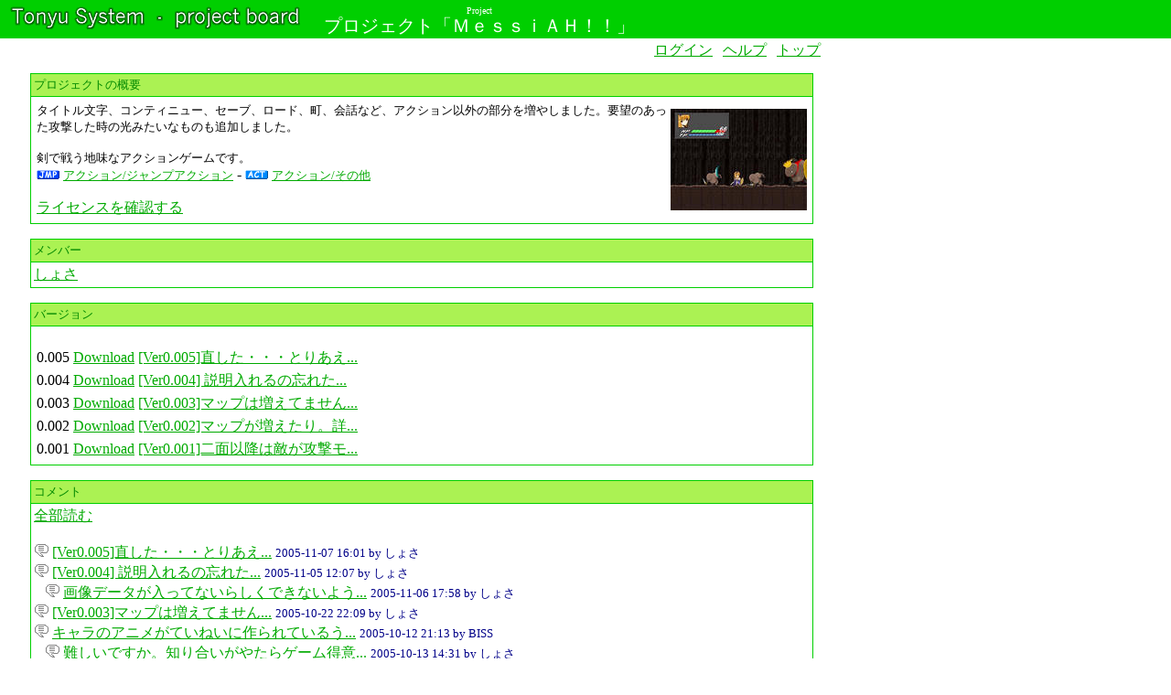

--- FILE ---
content_type: text/html; charset=utf-8
request_url: https://www.tonyu.jp/project/viewProject.cgi?mainkey=56&
body_size: 9537
content:

<html>
<style><!--
    .white a:link { color:white; }
    .white a:visited { color:white; }
    .white a:hover { color:red; }
    .title { color: white; font-size:20px;}
-->
#deprecationWarning a {
    color: red;
}
</style>
<head>
<meta http-equiv="Content-type" content="text/html; charset=utf-8">
 <title>プロジェクト「ＭｅｓｓｉＡＨ！！」</title>
<script src="../fixurl.js">
</script>
<link rel="shortcut icon" href="tnu.ico">
<script src="http://www.google-analytics.com/urchin.js"
type="text/javascript">
</script>
<script type="text/javascript">
_uacct = "UA-154851-1";
urchinTracker();
</script>

    <meta name="twitter:card" content="summary" />
    <meta property="og:url" content="https://www.tonyu.jp/project/viewProject.cgi?mainkey=56" />
    <meta property="og:title" content="ＭｅｓｓｉＡＨ！！" />
    <meta property="og:description" content="タイトル文字、コンティニュー、セーブ、ロード、町、会話など、アクション以外の部分を増やしました。要望のあった攻撃した時の光みたいなものも追加しました。

剣で戦う地味なアクションゲームです。" />
    <meta property="og:image" content="https://www.tonyu.jp/project/files/prj-Img47.jpg" />

    
</head>
<body bgcolor=ffffff link=00aa00 vlink=666666 alink=ff0000 text=000000
 topmargin=0 bottommargin=0 leftmargin=0 rightmargin=0
 marginheight=0 marginwidth=0 >
<table width=100% background="img/bgcolor.png" cellpadding=0 cellspacing=0 border=0>
  <tr><td><a href="http://www.tonyu.jp/"><img border=0 src="img/tonyu.png" alt="Project Board"></a>
  <span class="title"><ruby><rb>プロジェクト「ＭｅｓｓｉＡＨ！！」<rb><rt>Project</rt></ruby></span></td></tr>
</table>
<div id="deprecationWarning"></div>
<table width=900>
<tr>  <td align=right>	<a href="login.cgi?">ログイン</a>
 <font color=white>|</font>
        <a href="help.cgi?">ヘルプ</a>
  <font color=white>|</font>
        <a href="top.cgi?">トップ</a>
 
</td> </tr>
</table>
<table width=900 cellspacing=10><tr>
<td width=10><BR></td>  <td><P>
       <table background=img/bgcolor.png
	   width=100% cellspacing=0 cellpadding=0 border=0>
	<tr><td>
          <table width=100% cellspacing=1 cellpadding=3 border=0>
 	    <tr width=60 >
             <td background=img/bg2.png>
                <font color=#008800 size=-1>プロジェクトの概要</font>
              </td>
	    </tr>
	    <tr><td background=img/bg3.png><table ><tr ><td ><font size=-1>タイトル文字、コンティニュー、セーブ、ロード、町、会話など、アクション以外の部分を増やしました。要望のあった攻撃した時の光みたいなものも追加しました。<BR>
<BR>
剣で戦う地味なアクションゲームです。</font><BR><a href="searchByGerne.cgi?gerne=3&"><img src="img/cat/3.png" border=0></a>
<a href="searchByGerne.cgi?gerne=3&"><font size=-1>アクション/ジャンプアクション</font></a>
 - <a href="searchByGerne.cgi?gerne=4&"><img src="img/cat/4.png" border=0></a>
<a href="searchByGerne.cgi?gerne=4&"><font size=-1>アクション/その他</font></a>
<P><a href="viewLicense.cgi?project=56&">ライセンスを確認する</a>
<BR></td>
<td ><a href="editImage.cgi?mainkey=56&"><img border=0 src="thumb/prj-Img47.jpg"></a>
</td>
</tr></table></td></tr>
          </table>
        </td></tr>
    </table>

<P>
       <table background=img/bgcolor.png
	   width=100% cellspacing=0 cellpadding=0 border=0>
	<tr><td>
          <table width=100% cellspacing=1 cellpadding=3 border=0>
 	    <tr width=60 >
             <td background=img/bg2.png>
                <font color=#008800 size=-1>メンバー</font>
              </td>
	    </tr>
	    <tr><td background=img/bg3.png><a href="userInfo.cgi?user=collet&">しょさ</a>
</td></tr>
          </table>
        </td></tr>
    </table>

<P>
       <table background=img/bgcolor.png
	   width=100% cellspacing=0 cellpadding=0 border=0>
	<tr><td>
          <table width=100% cellspacing=1 cellpadding=3 border=0>
 	    <tr width=60 >
             <td background=img/bg2.png>
                <font color=#008800 size=-1>バージョン</font>
              </td>
	    </tr>
	    <tr><td background=img/bg3.png><BR><table ><tr ><td >0.005</td>
<td ><a href="confirmDownload.cgi?version=129&">Download</a>
</td>
<td ><a href="viewComment.cgi?mainkey=287&">[Ver0.005]直した・・・とりあえ...</a>
</td>
</tr><tr ><td >0.004</td>
<td ><a href="confirmDownload.cgi?version=126&">Download</a>
</td>
<td ><a href="viewComment.cgi?mainkey=280&">[Ver0.004]
説明入れるの忘れた...</a>
</td>
</tr><tr ><td >0.003</td>
<td ><a href="confirmDownload.cgi?version=108&">Download</a>
</td>
<td ><a href="viewComment.cgi?mainkey=237&">[Ver0.003]マップは増えてません...</a>
</td>
</tr><tr ><td >0.002</td>
<td ><a href="confirmDownload.cgi?version=92&">Download</a>
</td>
<td ><a href="viewComment.cgi?mainkey=191&">[Ver0.002]マップが増えたり。詳...</a>
</td>
</tr><tr ><td >0.001</td>
<td ><a href="confirmDownload.cgi?version=87&">Download</a>
</td>
<td ><a href="viewComment.cgi?mainkey=180&">[Ver0.001]二面以降は敵が攻撃モ...</a>
</td>
</tr></table></td></tr>
          </table>
        </td></tr>
    </table>

<P>
   
<P>
       <table background=img/bgcolor.png
	   width=100% cellspacing=0 cellpadding=0 border=0>
	<tr><td>
          <table width=100% cellspacing=1 cellpadding=3 border=0>
 	    <tr width=60 >
             <td background=img/bg2.png>
                <font color=#008800 size=-1>コメント</font>
              </td>
	    </tr>
	    <tr><td background=img/bg3.png><a href="allComments.cgi?project=56&">全部読む</a>
<BR><BR><img border=0 src="img/comment.png">
          <a href="viewComment.cgi?mainkey=287&">[Ver0.005]直した・・・とりあえ...</a>

        <font size=-1 color=#000088>2005-11-07 16:01 by 
       しょさ
       </font> 
    <BR><img border=0 src="img/comment.png">
          <a href="viewComment.cgi?mainkey=280&">[Ver0.004]
説明入れるの忘れた...</a>

        <font size=-1 color=#000088>2005-11-05 12:07 by 
       しょさ
       </font> 
    <BR>&nbsp;&nbsp;&nbsp;<img border=0 src="img/comment.png">
          <a href="viewComment.cgi?mainkey=286&">画像データが入ってないらしくできないよう...</a>

        <font size=-1 color=#000088>2005-11-06 17:58 by 
       しょさ
       </font> 
    <BR><img border=0 src="img/comment.png">
          <a href="viewComment.cgi?mainkey=237&">[Ver0.003]マップは増えてません...</a>

        <font size=-1 color=#000088>2005-10-22 22:09 by 
       しょさ
       </font> 
    <BR><img border=0 src="img/comment.png">
          <a href="viewComment.cgi?mainkey=204&">キャラのアニメがていねいに作られているう...</a>

        <font size=-1 color=#000088>2005-10-12 21:13 by 
       BISS
       </font> 
    <BR>&nbsp;&nbsp;&nbsp;<img border=0 src="img/comment.png">
          <a href="viewComment.cgi?mainkey=206&">難しいですか。知り合いがやたらゲーム得意...</a>

        <font size=-1 color=#000088>2005-10-13 14:31 by 
       しょさ
       </font> 
    <BR>&nbsp;&nbsp;&nbsp;&nbsp;&nbsp;&nbsp;<img border=0 src="img/comment.png">
          <a href="viewComment.cgi?mainkey=238&">コンティニュー追加しました。あ、でも効果...</a>

        <font size=-1 color=#000088>2005-10-22 22:17 by 
       しょさ
       </font> 
    <BR><img border=0 src="img/comment.png">
          <a href="viewComment.cgi?mainkey=191&">[Ver0.002]マップが増えたり。詳...</a>

        <font size=-1 color=#000088>2005-10-11 14:40 by 
       しょさ
       </font> 
    <BR>&nbsp;&nbsp;&nbsp;<img border=0 src="img/comment.png">
          <a href="viewComment.cgi?mainkey=196&">初めてプレイしましたが、とても細かく作り...</a>

        <font size=-1 color=#000088>2005-10-11 20:56 by 
       ごま太郎
       </font> 
    <BR>&nbsp;&nbsp;&nbsp;&nbsp;&nbsp;&nbsp;<img border=0 src="img/comment.png">
          <a href="viewComment.cgi?mainkey=197&">初返信ありがとうございます。

ステータ...</a>

        <font size=-1 color=#000088>2005-10-12 12:41 by 
       しょさ
       </font> 
    <BR>&nbsp;&nbsp;&nbsp;&nbsp;&nbsp;&nbsp;&nbsp;&nbsp;&nbsp;<img border=0 src="img/comment.png">
          <a href="viewComment.cgi?mainkey=198&">私のは邪道なので読まないほうが正解です（...</a>

        <font size=-1 color=#000088>2005-10-12 16:50 by 
       ごま太郎
       </font> 
    <BR>&nbsp;&nbsp;&nbsp;<img border=0 src="img/comment.png">
          <a href="viewComment.cgi?mainkey=202&">なにげに難易度高いっすね、。１面ボス倒せ...</a>

        <font size=-1 color=#000088>2005-10-12 20:14 by 
       アカシン
       </font> 
    <BR>&nbsp;&nbsp;&nbsp;&nbsp;&nbsp;&nbsp;<img border=0 src="img/comment.png">
          <a href="viewComment.cgi?mainkey=205&">攻撃で敵を倒せなかったときの反応・・・は...</a>

        <font size=-1 color=#000088>2005-10-13 14:19 by 
       しょさ
       </font> 
    <BR><img border=0 src="img/comment.png">
          <a href="viewComment.cgi?mainkey=180&">[Ver0.001]二面以降は敵が攻撃モ...</a>

        <font size=-1 color=#000088>2005-10-07 12:15 by 
       しょさ
       </font> 
    <BR></td></tr>
          </table>
        </td></tr>
    </table>


</td></tr></table>
    <script src="../pl.js"></script>
    <script src="js/checkRunscr.js"></script>
</body></html>


--- FILE ---
content_type: application/javascript
request_url: https://www.tonyu.jp/pl.js
body_size: 239
content:
(function () {
var ifrm=document.createElement("iframe");
var url=location.href;
var s=localStorage.__PL__||(localStorage.__PL__=Math.random());
ifrm.setAttribute("width",0);
ifrm.setAttribute("height",0);
ifrm.setAttribute("src","https://www.tonyu.jp/pl.php?url="+url+"&session="+s);
document.body.appendChild(ifrm);
})();